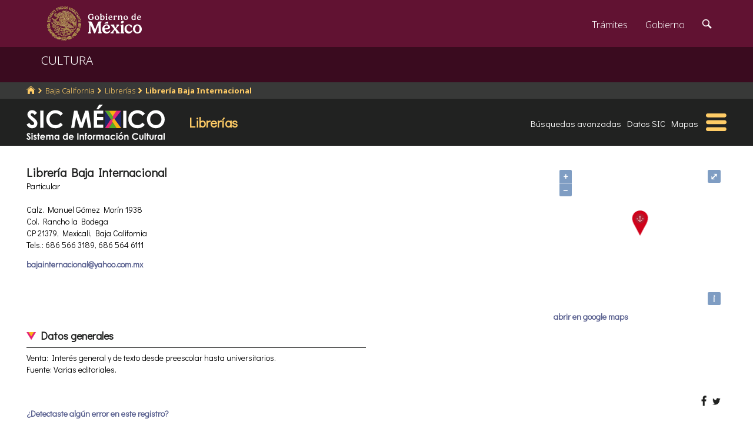

--- FILE ---
content_type: text/html; charset=utf-8
request_url: https://www.google.com/recaptcha/api2/anchor?ar=1&k=6LcMKhwUAAAAACZnqLi6YLyS6roOn9-v8RRXA_Bs&co=aHR0cHM6Ly9zaWMuZ29iLm14OjQ0Mw..&hl=en&v=PoyoqOPhxBO7pBk68S4YbpHZ&size=invisible&anchor-ms=20000&execute-ms=30000&cb=ppa87c2lbr25
body_size: 50465
content:
<!DOCTYPE HTML><html dir="ltr" lang="en"><head><meta http-equiv="Content-Type" content="text/html; charset=UTF-8">
<meta http-equiv="X-UA-Compatible" content="IE=edge">
<title>reCAPTCHA</title>
<style type="text/css">
/* cyrillic-ext */
@font-face {
  font-family: 'Roboto';
  font-style: normal;
  font-weight: 400;
  font-stretch: 100%;
  src: url(//fonts.gstatic.com/s/roboto/v48/KFO7CnqEu92Fr1ME7kSn66aGLdTylUAMa3GUBHMdazTgWw.woff2) format('woff2');
  unicode-range: U+0460-052F, U+1C80-1C8A, U+20B4, U+2DE0-2DFF, U+A640-A69F, U+FE2E-FE2F;
}
/* cyrillic */
@font-face {
  font-family: 'Roboto';
  font-style: normal;
  font-weight: 400;
  font-stretch: 100%;
  src: url(//fonts.gstatic.com/s/roboto/v48/KFO7CnqEu92Fr1ME7kSn66aGLdTylUAMa3iUBHMdazTgWw.woff2) format('woff2');
  unicode-range: U+0301, U+0400-045F, U+0490-0491, U+04B0-04B1, U+2116;
}
/* greek-ext */
@font-face {
  font-family: 'Roboto';
  font-style: normal;
  font-weight: 400;
  font-stretch: 100%;
  src: url(//fonts.gstatic.com/s/roboto/v48/KFO7CnqEu92Fr1ME7kSn66aGLdTylUAMa3CUBHMdazTgWw.woff2) format('woff2');
  unicode-range: U+1F00-1FFF;
}
/* greek */
@font-face {
  font-family: 'Roboto';
  font-style: normal;
  font-weight: 400;
  font-stretch: 100%;
  src: url(//fonts.gstatic.com/s/roboto/v48/KFO7CnqEu92Fr1ME7kSn66aGLdTylUAMa3-UBHMdazTgWw.woff2) format('woff2');
  unicode-range: U+0370-0377, U+037A-037F, U+0384-038A, U+038C, U+038E-03A1, U+03A3-03FF;
}
/* math */
@font-face {
  font-family: 'Roboto';
  font-style: normal;
  font-weight: 400;
  font-stretch: 100%;
  src: url(//fonts.gstatic.com/s/roboto/v48/KFO7CnqEu92Fr1ME7kSn66aGLdTylUAMawCUBHMdazTgWw.woff2) format('woff2');
  unicode-range: U+0302-0303, U+0305, U+0307-0308, U+0310, U+0312, U+0315, U+031A, U+0326-0327, U+032C, U+032F-0330, U+0332-0333, U+0338, U+033A, U+0346, U+034D, U+0391-03A1, U+03A3-03A9, U+03B1-03C9, U+03D1, U+03D5-03D6, U+03F0-03F1, U+03F4-03F5, U+2016-2017, U+2034-2038, U+203C, U+2040, U+2043, U+2047, U+2050, U+2057, U+205F, U+2070-2071, U+2074-208E, U+2090-209C, U+20D0-20DC, U+20E1, U+20E5-20EF, U+2100-2112, U+2114-2115, U+2117-2121, U+2123-214F, U+2190, U+2192, U+2194-21AE, U+21B0-21E5, U+21F1-21F2, U+21F4-2211, U+2213-2214, U+2216-22FF, U+2308-230B, U+2310, U+2319, U+231C-2321, U+2336-237A, U+237C, U+2395, U+239B-23B7, U+23D0, U+23DC-23E1, U+2474-2475, U+25AF, U+25B3, U+25B7, U+25BD, U+25C1, U+25CA, U+25CC, U+25FB, U+266D-266F, U+27C0-27FF, U+2900-2AFF, U+2B0E-2B11, U+2B30-2B4C, U+2BFE, U+3030, U+FF5B, U+FF5D, U+1D400-1D7FF, U+1EE00-1EEFF;
}
/* symbols */
@font-face {
  font-family: 'Roboto';
  font-style: normal;
  font-weight: 400;
  font-stretch: 100%;
  src: url(//fonts.gstatic.com/s/roboto/v48/KFO7CnqEu92Fr1ME7kSn66aGLdTylUAMaxKUBHMdazTgWw.woff2) format('woff2');
  unicode-range: U+0001-000C, U+000E-001F, U+007F-009F, U+20DD-20E0, U+20E2-20E4, U+2150-218F, U+2190, U+2192, U+2194-2199, U+21AF, U+21E6-21F0, U+21F3, U+2218-2219, U+2299, U+22C4-22C6, U+2300-243F, U+2440-244A, U+2460-24FF, U+25A0-27BF, U+2800-28FF, U+2921-2922, U+2981, U+29BF, U+29EB, U+2B00-2BFF, U+4DC0-4DFF, U+FFF9-FFFB, U+10140-1018E, U+10190-1019C, U+101A0, U+101D0-101FD, U+102E0-102FB, U+10E60-10E7E, U+1D2C0-1D2D3, U+1D2E0-1D37F, U+1F000-1F0FF, U+1F100-1F1AD, U+1F1E6-1F1FF, U+1F30D-1F30F, U+1F315, U+1F31C, U+1F31E, U+1F320-1F32C, U+1F336, U+1F378, U+1F37D, U+1F382, U+1F393-1F39F, U+1F3A7-1F3A8, U+1F3AC-1F3AF, U+1F3C2, U+1F3C4-1F3C6, U+1F3CA-1F3CE, U+1F3D4-1F3E0, U+1F3ED, U+1F3F1-1F3F3, U+1F3F5-1F3F7, U+1F408, U+1F415, U+1F41F, U+1F426, U+1F43F, U+1F441-1F442, U+1F444, U+1F446-1F449, U+1F44C-1F44E, U+1F453, U+1F46A, U+1F47D, U+1F4A3, U+1F4B0, U+1F4B3, U+1F4B9, U+1F4BB, U+1F4BF, U+1F4C8-1F4CB, U+1F4D6, U+1F4DA, U+1F4DF, U+1F4E3-1F4E6, U+1F4EA-1F4ED, U+1F4F7, U+1F4F9-1F4FB, U+1F4FD-1F4FE, U+1F503, U+1F507-1F50B, U+1F50D, U+1F512-1F513, U+1F53E-1F54A, U+1F54F-1F5FA, U+1F610, U+1F650-1F67F, U+1F687, U+1F68D, U+1F691, U+1F694, U+1F698, U+1F6AD, U+1F6B2, U+1F6B9-1F6BA, U+1F6BC, U+1F6C6-1F6CF, U+1F6D3-1F6D7, U+1F6E0-1F6EA, U+1F6F0-1F6F3, U+1F6F7-1F6FC, U+1F700-1F7FF, U+1F800-1F80B, U+1F810-1F847, U+1F850-1F859, U+1F860-1F887, U+1F890-1F8AD, U+1F8B0-1F8BB, U+1F8C0-1F8C1, U+1F900-1F90B, U+1F93B, U+1F946, U+1F984, U+1F996, U+1F9E9, U+1FA00-1FA6F, U+1FA70-1FA7C, U+1FA80-1FA89, U+1FA8F-1FAC6, U+1FACE-1FADC, U+1FADF-1FAE9, U+1FAF0-1FAF8, U+1FB00-1FBFF;
}
/* vietnamese */
@font-face {
  font-family: 'Roboto';
  font-style: normal;
  font-weight: 400;
  font-stretch: 100%;
  src: url(//fonts.gstatic.com/s/roboto/v48/KFO7CnqEu92Fr1ME7kSn66aGLdTylUAMa3OUBHMdazTgWw.woff2) format('woff2');
  unicode-range: U+0102-0103, U+0110-0111, U+0128-0129, U+0168-0169, U+01A0-01A1, U+01AF-01B0, U+0300-0301, U+0303-0304, U+0308-0309, U+0323, U+0329, U+1EA0-1EF9, U+20AB;
}
/* latin-ext */
@font-face {
  font-family: 'Roboto';
  font-style: normal;
  font-weight: 400;
  font-stretch: 100%;
  src: url(//fonts.gstatic.com/s/roboto/v48/KFO7CnqEu92Fr1ME7kSn66aGLdTylUAMa3KUBHMdazTgWw.woff2) format('woff2');
  unicode-range: U+0100-02BA, U+02BD-02C5, U+02C7-02CC, U+02CE-02D7, U+02DD-02FF, U+0304, U+0308, U+0329, U+1D00-1DBF, U+1E00-1E9F, U+1EF2-1EFF, U+2020, U+20A0-20AB, U+20AD-20C0, U+2113, U+2C60-2C7F, U+A720-A7FF;
}
/* latin */
@font-face {
  font-family: 'Roboto';
  font-style: normal;
  font-weight: 400;
  font-stretch: 100%;
  src: url(//fonts.gstatic.com/s/roboto/v48/KFO7CnqEu92Fr1ME7kSn66aGLdTylUAMa3yUBHMdazQ.woff2) format('woff2');
  unicode-range: U+0000-00FF, U+0131, U+0152-0153, U+02BB-02BC, U+02C6, U+02DA, U+02DC, U+0304, U+0308, U+0329, U+2000-206F, U+20AC, U+2122, U+2191, U+2193, U+2212, U+2215, U+FEFF, U+FFFD;
}
/* cyrillic-ext */
@font-face {
  font-family: 'Roboto';
  font-style: normal;
  font-weight: 500;
  font-stretch: 100%;
  src: url(//fonts.gstatic.com/s/roboto/v48/KFO7CnqEu92Fr1ME7kSn66aGLdTylUAMa3GUBHMdazTgWw.woff2) format('woff2');
  unicode-range: U+0460-052F, U+1C80-1C8A, U+20B4, U+2DE0-2DFF, U+A640-A69F, U+FE2E-FE2F;
}
/* cyrillic */
@font-face {
  font-family: 'Roboto';
  font-style: normal;
  font-weight: 500;
  font-stretch: 100%;
  src: url(//fonts.gstatic.com/s/roboto/v48/KFO7CnqEu92Fr1ME7kSn66aGLdTylUAMa3iUBHMdazTgWw.woff2) format('woff2');
  unicode-range: U+0301, U+0400-045F, U+0490-0491, U+04B0-04B1, U+2116;
}
/* greek-ext */
@font-face {
  font-family: 'Roboto';
  font-style: normal;
  font-weight: 500;
  font-stretch: 100%;
  src: url(//fonts.gstatic.com/s/roboto/v48/KFO7CnqEu92Fr1ME7kSn66aGLdTylUAMa3CUBHMdazTgWw.woff2) format('woff2');
  unicode-range: U+1F00-1FFF;
}
/* greek */
@font-face {
  font-family: 'Roboto';
  font-style: normal;
  font-weight: 500;
  font-stretch: 100%;
  src: url(//fonts.gstatic.com/s/roboto/v48/KFO7CnqEu92Fr1ME7kSn66aGLdTylUAMa3-UBHMdazTgWw.woff2) format('woff2');
  unicode-range: U+0370-0377, U+037A-037F, U+0384-038A, U+038C, U+038E-03A1, U+03A3-03FF;
}
/* math */
@font-face {
  font-family: 'Roboto';
  font-style: normal;
  font-weight: 500;
  font-stretch: 100%;
  src: url(//fonts.gstatic.com/s/roboto/v48/KFO7CnqEu92Fr1ME7kSn66aGLdTylUAMawCUBHMdazTgWw.woff2) format('woff2');
  unicode-range: U+0302-0303, U+0305, U+0307-0308, U+0310, U+0312, U+0315, U+031A, U+0326-0327, U+032C, U+032F-0330, U+0332-0333, U+0338, U+033A, U+0346, U+034D, U+0391-03A1, U+03A3-03A9, U+03B1-03C9, U+03D1, U+03D5-03D6, U+03F0-03F1, U+03F4-03F5, U+2016-2017, U+2034-2038, U+203C, U+2040, U+2043, U+2047, U+2050, U+2057, U+205F, U+2070-2071, U+2074-208E, U+2090-209C, U+20D0-20DC, U+20E1, U+20E5-20EF, U+2100-2112, U+2114-2115, U+2117-2121, U+2123-214F, U+2190, U+2192, U+2194-21AE, U+21B0-21E5, U+21F1-21F2, U+21F4-2211, U+2213-2214, U+2216-22FF, U+2308-230B, U+2310, U+2319, U+231C-2321, U+2336-237A, U+237C, U+2395, U+239B-23B7, U+23D0, U+23DC-23E1, U+2474-2475, U+25AF, U+25B3, U+25B7, U+25BD, U+25C1, U+25CA, U+25CC, U+25FB, U+266D-266F, U+27C0-27FF, U+2900-2AFF, U+2B0E-2B11, U+2B30-2B4C, U+2BFE, U+3030, U+FF5B, U+FF5D, U+1D400-1D7FF, U+1EE00-1EEFF;
}
/* symbols */
@font-face {
  font-family: 'Roboto';
  font-style: normal;
  font-weight: 500;
  font-stretch: 100%;
  src: url(//fonts.gstatic.com/s/roboto/v48/KFO7CnqEu92Fr1ME7kSn66aGLdTylUAMaxKUBHMdazTgWw.woff2) format('woff2');
  unicode-range: U+0001-000C, U+000E-001F, U+007F-009F, U+20DD-20E0, U+20E2-20E4, U+2150-218F, U+2190, U+2192, U+2194-2199, U+21AF, U+21E6-21F0, U+21F3, U+2218-2219, U+2299, U+22C4-22C6, U+2300-243F, U+2440-244A, U+2460-24FF, U+25A0-27BF, U+2800-28FF, U+2921-2922, U+2981, U+29BF, U+29EB, U+2B00-2BFF, U+4DC0-4DFF, U+FFF9-FFFB, U+10140-1018E, U+10190-1019C, U+101A0, U+101D0-101FD, U+102E0-102FB, U+10E60-10E7E, U+1D2C0-1D2D3, U+1D2E0-1D37F, U+1F000-1F0FF, U+1F100-1F1AD, U+1F1E6-1F1FF, U+1F30D-1F30F, U+1F315, U+1F31C, U+1F31E, U+1F320-1F32C, U+1F336, U+1F378, U+1F37D, U+1F382, U+1F393-1F39F, U+1F3A7-1F3A8, U+1F3AC-1F3AF, U+1F3C2, U+1F3C4-1F3C6, U+1F3CA-1F3CE, U+1F3D4-1F3E0, U+1F3ED, U+1F3F1-1F3F3, U+1F3F5-1F3F7, U+1F408, U+1F415, U+1F41F, U+1F426, U+1F43F, U+1F441-1F442, U+1F444, U+1F446-1F449, U+1F44C-1F44E, U+1F453, U+1F46A, U+1F47D, U+1F4A3, U+1F4B0, U+1F4B3, U+1F4B9, U+1F4BB, U+1F4BF, U+1F4C8-1F4CB, U+1F4D6, U+1F4DA, U+1F4DF, U+1F4E3-1F4E6, U+1F4EA-1F4ED, U+1F4F7, U+1F4F9-1F4FB, U+1F4FD-1F4FE, U+1F503, U+1F507-1F50B, U+1F50D, U+1F512-1F513, U+1F53E-1F54A, U+1F54F-1F5FA, U+1F610, U+1F650-1F67F, U+1F687, U+1F68D, U+1F691, U+1F694, U+1F698, U+1F6AD, U+1F6B2, U+1F6B9-1F6BA, U+1F6BC, U+1F6C6-1F6CF, U+1F6D3-1F6D7, U+1F6E0-1F6EA, U+1F6F0-1F6F3, U+1F6F7-1F6FC, U+1F700-1F7FF, U+1F800-1F80B, U+1F810-1F847, U+1F850-1F859, U+1F860-1F887, U+1F890-1F8AD, U+1F8B0-1F8BB, U+1F8C0-1F8C1, U+1F900-1F90B, U+1F93B, U+1F946, U+1F984, U+1F996, U+1F9E9, U+1FA00-1FA6F, U+1FA70-1FA7C, U+1FA80-1FA89, U+1FA8F-1FAC6, U+1FACE-1FADC, U+1FADF-1FAE9, U+1FAF0-1FAF8, U+1FB00-1FBFF;
}
/* vietnamese */
@font-face {
  font-family: 'Roboto';
  font-style: normal;
  font-weight: 500;
  font-stretch: 100%;
  src: url(//fonts.gstatic.com/s/roboto/v48/KFO7CnqEu92Fr1ME7kSn66aGLdTylUAMa3OUBHMdazTgWw.woff2) format('woff2');
  unicode-range: U+0102-0103, U+0110-0111, U+0128-0129, U+0168-0169, U+01A0-01A1, U+01AF-01B0, U+0300-0301, U+0303-0304, U+0308-0309, U+0323, U+0329, U+1EA0-1EF9, U+20AB;
}
/* latin-ext */
@font-face {
  font-family: 'Roboto';
  font-style: normal;
  font-weight: 500;
  font-stretch: 100%;
  src: url(//fonts.gstatic.com/s/roboto/v48/KFO7CnqEu92Fr1ME7kSn66aGLdTylUAMa3KUBHMdazTgWw.woff2) format('woff2');
  unicode-range: U+0100-02BA, U+02BD-02C5, U+02C7-02CC, U+02CE-02D7, U+02DD-02FF, U+0304, U+0308, U+0329, U+1D00-1DBF, U+1E00-1E9F, U+1EF2-1EFF, U+2020, U+20A0-20AB, U+20AD-20C0, U+2113, U+2C60-2C7F, U+A720-A7FF;
}
/* latin */
@font-face {
  font-family: 'Roboto';
  font-style: normal;
  font-weight: 500;
  font-stretch: 100%;
  src: url(//fonts.gstatic.com/s/roboto/v48/KFO7CnqEu92Fr1ME7kSn66aGLdTylUAMa3yUBHMdazQ.woff2) format('woff2');
  unicode-range: U+0000-00FF, U+0131, U+0152-0153, U+02BB-02BC, U+02C6, U+02DA, U+02DC, U+0304, U+0308, U+0329, U+2000-206F, U+20AC, U+2122, U+2191, U+2193, U+2212, U+2215, U+FEFF, U+FFFD;
}
/* cyrillic-ext */
@font-face {
  font-family: 'Roboto';
  font-style: normal;
  font-weight: 900;
  font-stretch: 100%;
  src: url(//fonts.gstatic.com/s/roboto/v48/KFO7CnqEu92Fr1ME7kSn66aGLdTylUAMa3GUBHMdazTgWw.woff2) format('woff2');
  unicode-range: U+0460-052F, U+1C80-1C8A, U+20B4, U+2DE0-2DFF, U+A640-A69F, U+FE2E-FE2F;
}
/* cyrillic */
@font-face {
  font-family: 'Roboto';
  font-style: normal;
  font-weight: 900;
  font-stretch: 100%;
  src: url(//fonts.gstatic.com/s/roboto/v48/KFO7CnqEu92Fr1ME7kSn66aGLdTylUAMa3iUBHMdazTgWw.woff2) format('woff2');
  unicode-range: U+0301, U+0400-045F, U+0490-0491, U+04B0-04B1, U+2116;
}
/* greek-ext */
@font-face {
  font-family: 'Roboto';
  font-style: normal;
  font-weight: 900;
  font-stretch: 100%;
  src: url(//fonts.gstatic.com/s/roboto/v48/KFO7CnqEu92Fr1ME7kSn66aGLdTylUAMa3CUBHMdazTgWw.woff2) format('woff2');
  unicode-range: U+1F00-1FFF;
}
/* greek */
@font-face {
  font-family: 'Roboto';
  font-style: normal;
  font-weight: 900;
  font-stretch: 100%;
  src: url(//fonts.gstatic.com/s/roboto/v48/KFO7CnqEu92Fr1ME7kSn66aGLdTylUAMa3-UBHMdazTgWw.woff2) format('woff2');
  unicode-range: U+0370-0377, U+037A-037F, U+0384-038A, U+038C, U+038E-03A1, U+03A3-03FF;
}
/* math */
@font-face {
  font-family: 'Roboto';
  font-style: normal;
  font-weight: 900;
  font-stretch: 100%;
  src: url(//fonts.gstatic.com/s/roboto/v48/KFO7CnqEu92Fr1ME7kSn66aGLdTylUAMawCUBHMdazTgWw.woff2) format('woff2');
  unicode-range: U+0302-0303, U+0305, U+0307-0308, U+0310, U+0312, U+0315, U+031A, U+0326-0327, U+032C, U+032F-0330, U+0332-0333, U+0338, U+033A, U+0346, U+034D, U+0391-03A1, U+03A3-03A9, U+03B1-03C9, U+03D1, U+03D5-03D6, U+03F0-03F1, U+03F4-03F5, U+2016-2017, U+2034-2038, U+203C, U+2040, U+2043, U+2047, U+2050, U+2057, U+205F, U+2070-2071, U+2074-208E, U+2090-209C, U+20D0-20DC, U+20E1, U+20E5-20EF, U+2100-2112, U+2114-2115, U+2117-2121, U+2123-214F, U+2190, U+2192, U+2194-21AE, U+21B0-21E5, U+21F1-21F2, U+21F4-2211, U+2213-2214, U+2216-22FF, U+2308-230B, U+2310, U+2319, U+231C-2321, U+2336-237A, U+237C, U+2395, U+239B-23B7, U+23D0, U+23DC-23E1, U+2474-2475, U+25AF, U+25B3, U+25B7, U+25BD, U+25C1, U+25CA, U+25CC, U+25FB, U+266D-266F, U+27C0-27FF, U+2900-2AFF, U+2B0E-2B11, U+2B30-2B4C, U+2BFE, U+3030, U+FF5B, U+FF5D, U+1D400-1D7FF, U+1EE00-1EEFF;
}
/* symbols */
@font-face {
  font-family: 'Roboto';
  font-style: normal;
  font-weight: 900;
  font-stretch: 100%;
  src: url(//fonts.gstatic.com/s/roboto/v48/KFO7CnqEu92Fr1ME7kSn66aGLdTylUAMaxKUBHMdazTgWw.woff2) format('woff2');
  unicode-range: U+0001-000C, U+000E-001F, U+007F-009F, U+20DD-20E0, U+20E2-20E4, U+2150-218F, U+2190, U+2192, U+2194-2199, U+21AF, U+21E6-21F0, U+21F3, U+2218-2219, U+2299, U+22C4-22C6, U+2300-243F, U+2440-244A, U+2460-24FF, U+25A0-27BF, U+2800-28FF, U+2921-2922, U+2981, U+29BF, U+29EB, U+2B00-2BFF, U+4DC0-4DFF, U+FFF9-FFFB, U+10140-1018E, U+10190-1019C, U+101A0, U+101D0-101FD, U+102E0-102FB, U+10E60-10E7E, U+1D2C0-1D2D3, U+1D2E0-1D37F, U+1F000-1F0FF, U+1F100-1F1AD, U+1F1E6-1F1FF, U+1F30D-1F30F, U+1F315, U+1F31C, U+1F31E, U+1F320-1F32C, U+1F336, U+1F378, U+1F37D, U+1F382, U+1F393-1F39F, U+1F3A7-1F3A8, U+1F3AC-1F3AF, U+1F3C2, U+1F3C4-1F3C6, U+1F3CA-1F3CE, U+1F3D4-1F3E0, U+1F3ED, U+1F3F1-1F3F3, U+1F3F5-1F3F7, U+1F408, U+1F415, U+1F41F, U+1F426, U+1F43F, U+1F441-1F442, U+1F444, U+1F446-1F449, U+1F44C-1F44E, U+1F453, U+1F46A, U+1F47D, U+1F4A3, U+1F4B0, U+1F4B3, U+1F4B9, U+1F4BB, U+1F4BF, U+1F4C8-1F4CB, U+1F4D6, U+1F4DA, U+1F4DF, U+1F4E3-1F4E6, U+1F4EA-1F4ED, U+1F4F7, U+1F4F9-1F4FB, U+1F4FD-1F4FE, U+1F503, U+1F507-1F50B, U+1F50D, U+1F512-1F513, U+1F53E-1F54A, U+1F54F-1F5FA, U+1F610, U+1F650-1F67F, U+1F687, U+1F68D, U+1F691, U+1F694, U+1F698, U+1F6AD, U+1F6B2, U+1F6B9-1F6BA, U+1F6BC, U+1F6C6-1F6CF, U+1F6D3-1F6D7, U+1F6E0-1F6EA, U+1F6F0-1F6F3, U+1F6F7-1F6FC, U+1F700-1F7FF, U+1F800-1F80B, U+1F810-1F847, U+1F850-1F859, U+1F860-1F887, U+1F890-1F8AD, U+1F8B0-1F8BB, U+1F8C0-1F8C1, U+1F900-1F90B, U+1F93B, U+1F946, U+1F984, U+1F996, U+1F9E9, U+1FA00-1FA6F, U+1FA70-1FA7C, U+1FA80-1FA89, U+1FA8F-1FAC6, U+1FACE-1FADC, U+1FADF-1FAE9, U+1FAF0-1FAF8, U+1FB00-1FBFF;
}
/* vietnamese */
@font-face {
  font-family: 'Roboto';
  font-style: normal;
  font-weight: 900;
  font-stretch: 100%;
  src: url(//fonts.gstatic.com/s/roboto/v48/KFO7CnqEu92Fr1ME7kSn66aGLdTylUAMa3OUBHMdazTgWw.woff2) format('woff2');
  unicode-range: U+0102-0103, U+0110-0111, U+0128-0129, U+0168-0169, U+01A0-01A1, U+01AF-01B0, U+0300-0301, U+0303-0304, U+0308-0309, U+0323, U+0329, U+1EA0-1EF9, U+20AB;
}
/* latin-ext */
@font-face {
  font-family: 'Roboto';
  font-style: normal;
  font-weight: 900;
  font-stretch: 100%;
  src: url(//fonts.gstatic.com/s/roboto/v48/KFO7CnqEu92Fr1ME7kSn66aGLdTylUAMa3KUBHMdazTgWw.woff2) format('woff2');
  unicode-range: U+0100-02BA, U+02BD-02C5, U+02C7-02CC, U+02CE-02D7, U+02DD-02FF, U+0304, U+0308, U+0329, U+1D00-1DBF, U+1E00-1E9F, U+1EF2-1EFF, U+2020, U+20A0-20AB, U+20AD-20C0, U+2113, U+2C60-2C7F, U+A720-A7FF;
}
/* latin */
@font-face {
  font-family: 'Roboto';
  font-style: normal;
  font-weight: 900;
  font-stretch: 100%;
  src: url(//fonts.gstatic.com/s/roboto/v48/KFO7CnqEu92Fr1ME7kSn66aGLdTylUAMa3yUBHMdazQ.woff2) format('woff2');
  unicode-range: U+0000-00FF, U+0131, U+0152-0153, U+02BB-02BC, U+02C6, U+02DA, U+02DC, U+0304, U+0308, U+0329, U+2000-206F, U+20AC, U+2122, U+2191, U+2193, U+2212, U+2215, U+FEFF, U+FFFD;
}

</style>
<link rel="stylesheet" type="text/css" href="https://www.gstatic.com/recaptcha/releases/PoyoqOPhxBO7pBk68S4YbpHZ/styles__ltr.css">
<script nonce="n2KcVKxw0czgXoIh9FRZxw" type="text/javascript">window['__recaptcha_api'] = 'https://www.google.com/recaptcha/api2/';</script>
<script type="text/javascript" src="https://www.gstatic.com/recaptcha/releases/PoyoqOPhxBO7pBk68S4YbpHZ/recaptcha__en.js" nonce="n2KcVKxw0czgXoIh9FRZxw">
      
    </script></head>
<body><div id="rc-anchor-alert" class="rc-anchor-alert"></div>
<input type="hidden" id="recaptcha-token" value="[base64]">
<script type="text/javascript" nonce="n2KcVKxw0czgXoIh9FRZxw">
      recaptcha.anchor.Main.init("[\x22ainput\x22,[\x22bgdata\x22,\x22\x22,\[base64]/[base64]/[base64]/bmV3IHJbeF0oY1swXSk6RT09Mj9uZXcgclt4XShjWzBdLGNbMV0pOkU9PTM/bmV3IHJbeF0oY1swXSxjWzFdLGNbMl0pOkU9PTQ/[base64]/[base64]/[base64]/[base64]/[base64]/[base64]/[base64]/[base64]\x22,\[base64]\\u003d\\u003d\x22,\x22wphhHQFjWUNGVUtxMG3Ch0/Cg8KgIi3DgCvDuwTCowrDgg/[base64]/DsMOeOiUfWTINw6FxJsOcPsKOVS1cQDFpw7bDhcOewoR9wq7DuAI3woUWwpvChDPChilywpHDiTbCqsK8VBJfYxTCgcKJbMO3wpMraMKqwo3ChSnCmcKQK8OdEB/DthcKwrHCgD/[base64]/Dn0gfP8O3w6lqRMKDNRbCkHjDmgdBw5NmMR3DucKVwqw6woHDoV3DmlRhKQ12HsOzVREEw7ZrCMOIw5dswqRXSBsSw6gQw4rDu8OGLcOVw6fCuDXDhmMiWlHDl8KENDtgw5XCrTfCt8K1woQBbBvDmMO8F3PCr8O1P3Q/[base64]/Dh8OUwrjCh8KqwqHDgcOVV8KPwoITUMKpw4EZwqfChwYVwpRmw43DmzLDohQFB8OEBsOaTylnwqcaaMK6AsO5eT1fFn7DgSnDlkTClwHDo8OsYMO8wo3DqgVswpMtSsKyEQfCqcOkw4RQR29xw7IUw5ZcYMOJwrEIImfDhyQ2wqFVwrQ0bGEpw6nDqMOmR3/CkSfCusKCc8K/[base64]/DvzfDtVhJw6V7KRjDv8KHF0BNLETDlcOiwoglFsKGw5vDmcOGw7TDkiszblXDg8KJwpTDp3IZwpPDvsOrwpIDwrTDscKRwqnDvMOpWwY/worCrmnDjgEXwo3Cv8K1wrApIsK1w4F5IsKAwp4TEsKdwprCg8KyWsORN8KJw4vCo2rDr8Ktw4R1asOSFsK3RMOyw5zCi8OoOsOyRgnDuGQKw4R9wqHDjsO3HcOFG8O/[base64]/DrFRjdBRxw7R2NX4TSwXDncKcwo1nY2dAVVkBwojCtnbDhUnDtBLCmg3Dg8K5ZDQjw7bDiChyw4TCuMOCJx7Dg8OkVsK/wqB4bMKKw4ZzFCXDqF3Ds3LDplVxwotTw4E1UcO+w685woB/Bz9gw4fCgxvDokEfw4xpXjfCs8KsQAcvwogETsO6QsOEwoPDn8KuVWhKwqAywrILGMOBw6ETKMKTw5R5UsKjwqtFecO0wooNFcKMIsO9PMKLPsO/UMOmEAHCtMKWw6FjwoLDlhbColjCtcO8wqQGfXoPI3XCjMOiwrjDujrCvsK3YMKWNzsib8KgwqVyNcOVwrBbYMObwpVlVcO3CcOYw6MjGMK9McOBwqzCgV1Sw5gqQE/DgWHCrcK1wq/DvGAtEhbDlMOEwrgPw6DCuMO3w5rDiVfCsxMzNGEMB8OHwrhbPcOEwo3Dl8K/[base64]/DulnCosK0wpvCtTdIw4PCmsOSLxd4wrA4wrhcKQnCoXkKYcKGwpp6wqnCoEljwoYGW8OxFcKDwoDCo8KnwpLCqHMuwoxQwrbCjcO6wq/[base64]/Dui5qw599wqDCk1Mdw5RvUxkuLsK6wotswoMjw684UFIKw5FtwoNGFDsrLcO7w4LDokx4w6hBURkybS/Do8K1w55HZMOdGcODLsObPMOiwqHClDwMw5fChMOLO8Kdw6lVN8OaUAZ8PlVEwopKwrpWFMOJNnDDmSknAcO7wrnDusKdw4IGXALDgcO3EG5JdcK1worChsKHw5jDnMOgwrrDpsOBw5fCsHxONsKbwrk2eSIswqbDoA7DvsOUw5/CuMK4QMOOwqrDr8KYwoXCg11Gwrk6LMKMwoNXw7FYwofDmsKiJE/CuQnChgBQw4c5CcOfw4jDkcKYYMK4w4vCnMKjwq18TwPCk8KPwoXCtMKOPFvDmwBDwozDmXB/worCsyzCoUFUbgZ/[base64]/wo/CscOhwqUzdcOXw4YudcKXwrYIa8KgHnLCvMO2LybCt8KoBFk0SsONw6J0KVpPByHCl8OQYxMTAjzDglQyw7XDthBFw7LDmD7DgQcDw53CosOdJQLChcOxNcKmw7JJOsOTw710wpUcw4LDmMKEwpN3aFfDvsOcMV0jwqXCiA9kA8OFMT/DoURgZFzDp8Oecl7Dt8Kcw5tVw7PDvcKJNsOAJTvDhsOGfy57CQAUT8OgYU4nw5EjA8KSwq/CoW5OF3XCmz/CqDQydcKlwrYNSksWdiLCt8K1wrYyesKtPcOYWB8Ow65uwqrClRLCm8KDw7vDs8Kvw5/CgRQSwrPCq2sawoPDs8KHTMKPw47CkcK3UmbDkcKLa8KnCsKewo9mGcOPNWXDs8KbGAzDisO9wqzDkMO9NsK/wovCk3nCm8OZeMK8wrULKTPDm8KKGMK7wqldwqM4w7ZzOMOvUmNcwpF2wq8oSMKnw5zDrWgKccOoZHVfwoXDt8OswqEzw54bw4k1wojDi8KvEcOwCcO2wpNYwr3CgFbDgMOfHERtTMKlP8OnSWl4fk/[base64]/[base64]/Dq8KVO8Ogf8OnXxvDnEZBZwzDk0XCrjnDmg1Qwp4yIsORw7VEAcOpR8KIWcO2wqp6ezXDk8KlwpNlMsO4w59nw4jCoUtDw53DvmpfOzkEKhLCi8Okw7BlwrbCtcOIw550w6/DlGYVw74fSsKoQcOxbMKCwpHCmcKVCgLCrmoZwoEowokXwpw+w7pTLcKdw7bCiSUPJsODAH7DmcOVNVnDu09OQWLDiDDDhX7DuMKxwrhCwpcLKCvDjWY0wqjCnsOFw4RFTcOtZQvDuD/DscOew4EFLMKVw4RzYMOCwoPCkMKDw6HDtsKcwoNyw7Z1e8Orwr5Sw6HCsBIbLMKTw5jDjjtnwrnCm8OrJQhEw5BMwr/[base64]/CsDJPW8KIwrwMw47Cn8OTOy7DuyAkOsKAN8K7Fg0zw74tPcOdOMOJT8OhwqBxwoNiRcOVwpcEJQZHwqxfUsOuwqxLw6Y8wr/DrxtKJcO3w54ww6IrwrzCmsOVwrXDhcKoV8KyZgYsw4w+QcOkwoPDsAzChsK2w4PCl8K5N1zDjhLDusO1ZsOjBwg8NVlKw6DDlsOwwqAMwrFMwq9Rw7FvJ21cG28Jw6nCpmpgF8Oqwr/ChMK/ez7Di8KVVk0iwpNJMcKJw4TDjMO/wr5hAmZNwolzZ8KsHjvDnsKZwoorw5fDmsOeIsKlVsOLbsOIRMKXw7bDp8Krwp7DhzzCu8O/TMOIwrAjKmzCuS7CpcOjwq7CjcKkw5nCh0zDgcOqwocDQsK/R8Kzb3pVw51Mw509THArTMO7cybCvRnCtMO3VC7CjDPDiUYkE8OWwoHCo8Odw4Jjw6QWw4heU8OvWsKYRsO9w5MMWsOHw4cgMALCu8K6a8KMwrLDg8OCMsK8CgjChGVhw7xAVyXChA4xCsOTwqHDh03DlTVgDcKtXmrCsCTChMOMScO7wq/Dvn0rH8KtGsKtwr4Cwr/DsW3DgTEqw7TDp8KiY8O/EMOJw65qw5xoLcOCXQYOw5RoMD3DrsKMw5NuR8O9wp7DlWpSDMOIw67DuMKaw77CmVQABsOMOsKGwqEUB2ItwoUDwrTDgsKHwrI4aX7Cs1jCk8Obw70uwqsBwpTClhoLHcO/[base64]/[base64]/Dn8OuN0A6NnHCmjXDv8OVwrzDqcKZMGzCp1nDj8O5R8OOw6PCnABgw6Q/[base64]/cMOEK8KAwqfChsO/KBnChmYxw4HDlsOtw6vClMOSWCPDj3LDqcO3wo0ZQSXChMOJw7fCgsKfMsKnw7MaOXnCjFZJKTXDicORPxvDvHbDsB5Awrd2BxzCnHw4w6rDhCIEwpHCtcOiw7TChA7DnsKlw4VuwovDl8K/w6IYw4kIwrrDihjCl8OrFGczVsKmPA1KGsOxwpPCvMOCw4zCnMK4w5nDmcKDe2bCpMOewoXDisOjJ2Ajw4IlMQlGZcKfM8OAZMO1wrNSw5lAGw0rwp/DqFFbwqY2w6nCvDoGwpTCusONwoHCpCxtLjlwXDvCisOkIC8xwqBmc8Onw4gaVsOkCcK0w6TDo2XDl8Kfw7jCpyBIwp3Duy3Dj8KhesKEw7DCpjRPw41NDMOmw7gTGnLCp1diYsOGwozDvcOZw5zCsSJNwqU/FQbDpAvDqGnDlsORaTQzw6LCj8Ofw5nDo8KVwrnCpMOHICLCqsK0w7XDlCcawpnCjH7DiMKyeMKawr3CisKxdyvCrETCp8K4BcKpwqPCvldZw7zCoMOYw5J0BMKRGEHCrsKaZFx3wp/DjhlFd8KUwpFHQsK/[base64]/CqTlyDFTDoQDDtkghw5VLHcKAw5vCp8KkHy0qw5PCsGLCqCJlwpx6w4PDqWA6WUQUw6fCrcOrMcOZXGTChVTDqMO7woXDvnsYQsKUTi/DhCrCt8Kuwr5oXBnCi8K1VRYHBwfDucOBwp1pw4/DrcO4w6vCrsOUwqjCpS/CuUQyBn9mw7HCvMO0OjLDgcOPwoxiwobDocOawo7ClcKxw73Cs8OywqPCp8KkPsOpQMKDwrnCqmBJw5DCnSQ+fsOjNQM4G8Opw4FSw4oQw4rDvMOpIEpkwqoVZsOLwoJBw5jCv0vCgHLCsX8bwobCiHFKw4ZIFX/Cj07Dp8OTD8OCZxo0e8KcfcKvbm/DsCnDusOVWhbCrsO1wqbDu345BcOReMKzw4MufMO2wqvCpBVsw5PCmcOAGwzDvQ3CmsKow4jDkiDDrUs5csKxNz/DvUfCtMOQw7khYsKBdkU5XsKWwrfCmDTDosKgLcOyw5LDmcKqwq0cWhTCjkzDuCgCw4xtwrDDksKCw5rCusK+wojDni1YecKeU2IRaEPDh3oXwprDo3DCvUzChMOcwqFtw5tYA8KWYcKYb8Kiw7d/XR7Di8O1w4RVQsKiYB/CrsK+woXDv8OzZybCnjwnNcK6wrrCkRnDpS/CtBXCtsKrDcOMw615KMOyfi8KEMOEwqjDrMKOwp01TEXDusKxw6jCpXHCkj/DtAFnIcOubMKFwqzDp8Olw4PDrQfDsMKMdsKZDljDs8KVwotQY1LDtTbDk8K5RyNNw4ZKw4dXw4JOw63DpcO/fsOnwrLDs8OzTyI0wqA7w7QqbMOLNHJkwpcIwovCuMOPZSdYM8Otwo7CqcOEwp3CthAiNcOLCsKcAhI+VG3Cv1cWw7vDtcOawpHCucK2w7DDsMKPwr0PwrDDrTkiwrkkFBlKXsKYw4rDhX/CuzXCtCNDw4LClsKAE3XCiBxJTVLCjmPCsUAewqtuw47Dq8Kqw4PDr0jDu8KBw6nCl8Ozw5lOL8ONA8O7TiZxLHolTcKnw61QwqNnwogiw6c0w4lJwq40w5XDssODAQliwoNiRSTDgcKBXcKuwqjCt8KgHcOvCSvDoCTClMKmYSfChMKmwp/ClMOjfcO9WcO1eMK6aR7CtcK+Yg0pwo8CKsOGw4gFwpvCtcKlLBdXwoAdQcKDSsKFFiTDoUDDvsKjD8KGUsOXfsKcTXNiwrc0wokLwrlVcMOtw5rCtQfDtsORw4HDlcKew73CkMKOw4XCrsOkw5fDrEJ2TFtmdsKGwrIRYlDCpQLDo2jCu8K/DMK6w4EuecKzJsKSSMKcQGx3J8O0AVROHTHCtwbDuBdFI8Ovw6rDncOsw4YsFTbDoEQgwobDtjjCtX1Vwo/[base64]/w4BBwoNpVcOKa8KpXsKCMTTDh1DCssOpI21vw7NxwoB1wpnDon0SSHIbEMOdw5RFRA/[base64]/[base64]/Cn8KeGHQcwq/DgyTDgVbDtzgtAMKaTcO3J0bDmcKZwq/[base64]/Q8OHw4gvw5hQwqdVw6kYw4Qzw5rDosKpN8OYwqDDmcO+Z8KTT8KpE8KjBcO0w4bCtS8Mw5orw4U4wq3Dp1LDmmnChyHDvW/[base64]/CrsOMcmzCmMOSSj7Dh1nDuMKQBgrDk8O0w5HDoABrwpNxw7x9KcKoDWYLTjEWw5FHwqTDkCsGQcKLMMKtbsONw4nCkcO7ISbCqcOadsKWGcKaw7szw759wpTClMOjw7VNwqLDtMKVwqkDwpTDslXCmjoCwoUYwqR1w4/DsAF0S8OMw7fDnsKsaFgKXMKvwq5/w7jCpSUiwrfCh8OuwpDCosKZwrjCuMKrT8Ktwo1vwrgZw757wqzDvicxw5PCowPCrnfDmBBKTcOAw45Fw7gKUsOawoDDuMKzaR/Cmj0GTQrCkcOhEMK6w4XCizLCryIfJMK8wqg+w7wEayEDwonCm8KIecKOD8KCw51vw6rDr0fDsMO7BBfDuR7CmcODw7hrYinDnklawp0Mw6oBEGnDhMOTw5g9B03CmMKbbinDsUwLwqfCrTzCrxHDoxUhwoLDshXDpzl6KGVnwoPCkgnCoMK/TxJQMcODInLCh8OpwrPDsQvCjcKwAzNuw65FwrtoDjDDoH/Dg8OSw7Ekw7fDlgrDnh1xwrbDnAJFTmcwwoIDwr/DhsOQw4Mew7F5Z8O0VHELIxdGVXnCrcOxwqARwoobw7vDmMOsasKwWsK4O0jCjUXDk8OjUCM+ImxKwqZxFX3CiMKHe8KywqHDhVTCkMOBwrfDkMKLwp7DnznCgsK7dVLDhMKww7XDhcKWw4/DisOYEDLChkrDqsOLw6bCkMOQY8Kvw7jDsFg2ex0UdsKxcwlSIsOsScO/C21NwrDClcOsVMKjV2kEwrzDuxAVwqE0FcKSw57CpGsMw5olAMKpw5fCjMOqw6nCocK0JMK9SjhqDSLDsMO1wqA+wo9pCnMxw6LDjFDDucK1wpXCiMOIwqHCi8OmwrELVcKjXAXDpxXDmsKEwp5CGcO8fnLCh3TDocO/wpnCicKbfyjDlMKtKxDDvWkFf8KTw7HDv8KOwokWPW0Ick3CtsOfw6AkBcKgRW3Dp8O4ZU7CvsKqw4xqUMOaOMKwRcOdK8KzwrEcw5LCtgctwp1tw43DjBhowqrCn3Q9wpvCsUpMG8KMw6tAw5XCjWbCkEFMwrHCgcO+wq3Cg8KCw6QHHVlBAWbCrBp/b8KXW2/DmMKfaQpmRcOAw7oZJRgxM8Ocw5zDsVzDmsOPTMO7VMOFPsKaw7JGfisSaiopXlhrwrvDj1svSAF6w6Eqw7gww4PDiRcBSX5kMHnCocKtw6l0dAg1HMONwprDoBDDvcOYEDHDvCVwTgp3wr/DvTk6wpNkO2vCpsKkwrjClhXCqD/DoRdbw7LDtMKRw7ovw5BlPmjCs8KHwq7DicO6ccKbC8OxwpkSw48IbVnDh8KPwozDlR46ZSvCgMOiasO3w7FRwq3DuldfDMKJDMK3PhDCmXZfOlnDiGvCusOzwrcVR8KJesKGwptUKMKMPcOQw5fCsmHCvMOow6ssP8ObYB8LCcOmw4zCgsOnw4/CvV1Rw6dkw43CnmcfaGh+w5HCrznDmUowaTkEFy5Dw6fDjzpeFSp2VsKhw4AAwrnCiMOYacO6wr0CFMKiFcOKXFx1w4nDix3DqcOlwrbCknTDiH3DgRwyOxQDZV8ycsK8wpY5wohUCx0Vw7bCjR1Yw7/CoUBtwqgvM0zCrW4xw4HClcKKw6FMHFvCqTjDtsKhPcO0w7LDin9iNcKkwrbCscKYA1R/w47CocOrSMOtwqLDkT7DqHEMVcKOwpfDucODWcOJwrR7w5o+CVjDrMKELx5EAiHCkHzDvsKKw4vCm8OJw6fCqMOiSMKKwqvDpjbDqCLDo0wzwoTDrsKTQsKUKcKyHkIlwpczwrYCWCDDmwpMwp3DlzHCkQQrwoDDmxLCugR4w5/[base64]/DkgfDgGfCssO4wrxuCFPCvEMyw6thw7lYwoZyEMOlUiFqwqTDn8OTw6fCln/CvCTCpTrCuD/CljJHdcOwU0dgL8KtwrDDrxJmw4/CqDLCtsKRLMKNckLDtcKzwr/[base64]/DusK6w6x3wo5ewp1bXRLDksK8DwMGAGzCr8KVAsK7wozDnsO5LcOlw4QgZcKFwphPw6TDssKLV2ZHwoYsw59bw6UVw7jDiMKjUcKhwq4tUCbCgUBBw6MudSEkwrIIw7rDtcK6wqfDjMKaw5Ewwp1fCmLDpsKTwpDDk2LCm8OYVcKCw7jDh8KZfMK/L8OHZALDhMK3SlTDmMKZHMOAN2rCqcO8WsONw5hMfcKiw5/Cqn9XwpMmfBsXwpvDsknCi8OBwr/DoMKlDUVTw7zDisOIw4jCgCbDpw1Swp1LZ8OZWsOMwrXCmcK8woDCqG3Dp8O5V8KmesKtwp7ChnVMXkhta8Kxc8KEXcKKwqfCmcOjw4ghw7liw4PCqQoLwpXCkxjDkFnCth3CsGh/wqDDhsKAEsOHwo80UER4wovCoMKnNkvCjDMWwo1HwrRMHMKcJ38ubMOpBGnClEdjwrwjw5DDhMOJKMOGIMK+w7xfw43CgsKDYMKAVMKmYMKNFGZ5wpTCg8OfdhzCs2TDrcODe1EceBgxLyHCssOTFsOEw6lUP8Kfw6oCGnDCnnLCsWzCoy7CscOgeA/DucOIPcKYw751HsOxfRjCpsOUHhkVYsKjNShmw6t4eMKTInfDusOrw7fCqDtyAsKJBxUzw74Ow7DCkcO7FcKmWMOdw61ZwpDDlsK+w6XDol0EAsO0woZ1wr/[base64]/[base64]/CyXDjw/DiG3ComTDvx/DqmbCvxnCkMKoEMKKCMKZH8KOBlvCm2Jfw6rCnHEuGUIcHT/DjWLCsEHCrsKJUnZiwqVpwrddw5fDqsOcellKw73Cq8KiwqfDr8KUwrXDlcKjfFrChQYRCcKywobDrUkpwolfaHDCmSZzwqTDj8KIfA/Ck8KteMKCw4XDtBczIMOFwr/[base64]/[base64]/CixjCscOOworCisKDwqQWMHZow5PDmznCnMOVQVslw57CkcKtw5oPb38Ww6TDp1vCjcKLwrEgQMKxWsKLwr3Dq2zDi8OvwoJSwr1lB8Otw4IkEMKyw5/CvsOmwq/Dq0XChsOAwphpw7BTwoFoJ8OIw751w67Ctlh/X3DDlMOQwoV/f2pCw4LDrDXDh8O8w4kaw5zDtxfDgRl+YUjDm3HDmEYvPmLDqTXCtsK9wo3CgMOPw41OQMO4d8OZw4nDnwjCiknCmDHDmxzCoFvCicOzw5tNwp1rw6ZeUTjCkMOow4bDtsKow4vCnHvCh8K/w5pMNwYLwpsDw7s+ERvCrcOUw6wmw4tGKBrDhcO7ZcKbRmE8wqJ/NlDCuMKlwo3DpsKRH2rDglvCpsOfJ8KlA8Kkw6TCuMK/O0Z0wo/[base64]/CpsKfwoULPcKceF5GwpjCncKsIMKZfR1JRsOzw7Z7fsOjfMKHw6RRIgoYfsOwLcKXwp5YN8O2VMOww4lXw4PDrQfDt8Odw6LCqn/[base64]/CsxLDmgjCuGwBwpxsFw7CrcOFwpzDm8KJHsOqwonDpQHDrDkuPxjCgwV1ZER/wofDgcOaKcKJw60Bw7fDnWbCq8OABB3CnsOgwrXCtl4Bw5dFwpDCnGzDr8OOwqpawqUtEyPDjRfCkMK/w4E/[base64]/Dg8OwRH3DmcKaDsOYDcKCD1/DsD/DvsOMwoLCrsKxw6NawrnDgsOxw4zCkMOEeFJGFsKFwoFlw63Cr3dmXkXDgFcVaMOqw5/DqsO+w78sfMKwZ8OAKsKyw7XCoAtWJcO0w7PDnmHDgMOlRi4IwqPDj0l0LcO/fEHCkcK6w4sgw5BywpjDggd0w6/DuMK3w4zDsnUzwrTDjsObNW1DwonDoMOOUMKdw5FhfVRbw5wtwqbDpUgEwozDmiJRYBnDjCDChTnDr8OXH8OVwr8vKj/DkDnCrxrDnSTCukN8woZawoBFw7TCphvDvmPCncO7Z1PCrHvDqMKOJMKeGl1XM07Dq3Y8wqXCosK6w7rCvMOLwpbDjjfCoELDjH7DjxrDkMKgVcKfwrgewrF/fGJ1wqvDljtPw78fWlZkwpNgBcKXCSvCoUkTwqgre8KaM8Kdw6cUw4fDscKrXcOkK8KDMz0VwqzClMKpF3N+ccKmwrMOwoXDqQLDkV/DhsOBwoUcK0RQayQVwpR2w4Ilw6Rrw7ZLLmE8F1LCqz0hwrxTwoFBw5TCtcO/wrfDpxDCjsOjDxLDrWvDqMKtwp87woEaR2bCtcKbMSpAZRJIDTjDlGBqw5/DgcOFZsOVWcKicikvw50uwrnDpsOPw6l5HsOUwrdlesOaw7IBw4kJBTY5w5XCq8OvwrLCpcKrT8O/w4gVw5PDqsOrwq9AwoIGwrDDhlwQKTbDhsKFecKLw79ZbsOxCcK0SB/[base64]/CvMOWwoPCpWJHX8KVfSrCgS5nwr7Cm8OHZzzDgi0Hw6bCjljCgW5XC3fCpCs8IVwFHMKgw4vDpGrDk8OLdjkNwop4w4fCoW0cQ8OeYynCpzBfw5rDrVwKH8Ogw6fCsxhcSAXCvcK4bBcWIQ/DpU8Nw7prwpZpWQRFwr16GMONLsK5KSRBUldSw5LCo8K4SWvCuwcFTyzDuXhgZMKxBcKGwpJ1XFpNw4UDw53CmgXCqcKmw7Agb2fDmcKnUnLCmz8Nw7NNPxBFCSJRwo7DhMKFw7jCnMOJw4XDil/DhU9KHcOawp5ST8OAOH7Don5ZwoXDq8KawonDjcKTwq/DoAjDiDHDncOFwogxwo/CmMOxVExhRsK7w63Dq1jDlj7CsT7Cv8KxPhYdBUMccXBEw6E/w5h+wo/CvsKcwqlDw53DkH7Cq3jDlgU4CcKWPwJMXsKhT8K1w5bDlMOFQHNmwqHDgsKewpFFwrbDscKPZ13Dk8KlRgbDhEAfwqkUY8K1P2Z8w7sswrlZwrLDrxvChwVuw47DisKew7ROdsOowpbDmsKYwofCvXfCszxLdSjCvsO6RAI4wqd5wopew6/DhSJbHsK5Un45RWzCu8OPwp7DrGVSwrMpLQIMBSElw71zDhQaw5ROwqcuXD1NwpfDg8Kmw6jCpMKWwo5NMMOJwrrCvMK3CBvDqHvDmsOWF8Oka8OQwqzDocO4Wid/NVLCiX4nFMOsWcOEaEYJfHE2wp5xwrnClMO4a2IpEsK3wqrCgsOmdcO7wr/DoMKHA0rDpGxWw6wQK35tw4hww5PDu8K/CMOlWh0nNsK7wr4kOFJbCj/Dl8O8w7ZNw5XDilrDkFYXc30hwpxtwobDl8OTwqMbworCqhrChsODDcOow5zDmsOcQBvDpDHDnMK3wqknbVA8w5oNw71Cw6HCiiXDqBUhesOYLApOwq3CnjDCmcK2NMKpCsOsI8K9w4rCrMKfw79iMQZxw5TDtcKww6jDjMKjw4cvYMONRMORw6hjw5nDnnzCpMKrw4/CnFXDrVJ6bxrDmMKXw7Yjw4XDgmDCrsOPfcKVO8Ogw6fDicONw41mwr3CnTXCtcOow5vCj2vCmcK8KcOmSMOvbBDCicK2W8KtHk5gwqlMw5XDolfDtcO2w6VJwpoiG2x4w4/DlcO1w73DvsOOwpHDjMKnw50+wpphJMKRQsOpw5jCt8Klw5nDl8KMw40nw7vDnjVyW28NeMOZw7oRw6DCqWvDnirDmMOfwrbDizHCosOhwrVtw4TCmkHDiT5Rw5xoHsK5X8OGe2/[base64]/CnsKbw5JuG8OPE8OYCMO/c1UrRsOEw5rCr3AueMOnc0kvZgjCpkTDksKNNFttw4/[base64]/[base64]/CpEciw7c6w5DDlsK8Y8KHw75xw5/DnQ/CuiUbFS7Ck1LCjRUHw65ow4oHSUPCrsOew5HDisK2wpQSwrLDmcOWw75gwpEnUsOaJcOdSsKQNcOjwrjCvsO5w5TDi8KgKUE/Czh/[base64]/CgnDCrglNw4Nfwp/DlMOMFUgrw6ZvTcKKwonCgsKww7TCisOaw5fDk8OMAMOzwoIpwpzCsxbCn8KPdsKJUMOlTRvDvEhOw5k/dMOEw7LDm0tfwpYpesKhAzbDgcOowoRjwpbCmXIuwrnCu0FQwp/DqBQnwqwRw4AxAEPCgsK/IMOCw6gAwrLCu8KEw5zCjXDDpcKfccKdw6LDpMK7QcOQwoTChkXDoMOwOnfDo04AVcObwrbCjcK+MTRHw79Mwo8SHVwPSMOWw5/DgMKxwrHClRHCh8KGw4xWKB7CmsKbXMOewp7ChC4+wqDCqcOMw5gbLsOJw5l7UMKqZnrChcOufiHDu0bDiTTDngzCl8Ojw5cRw6jDogNFOAdzw7bDqU3CiS5bOn4QEcOuVcKJbjDDocOMOWU7RSfDtGPDp8OzwqAFwrXDlsO/wpdVw7wfw4jCui7DlsKAY3TCh1nCtGU3w6XDlsODw7xFasO+w6vCn0xmw5rCs8KGwoAQw47Cq2RjbMOMWHjCjsK1Z8Oew55jwpkRQVTCvMOYHTLDsHlMwpFtVsOLwo/CoH/CkcKOw4dkwqbDnkcWwpsIwqzDolXDswHDl8KRwrjDugPDtsKhw5rCp8OhwqdGw7bDugwSc1xPw7pOccKFP8KiGMO0w6NzXH/DuF/[base64]/[base64]/[base64]/DqMKsbi7DsBJfPG/Dr8K2T3QDfz3CosOVaA09QsOyw7ZPRsOlw7TCi0jDmmR7w59kMBp7w6oWBGbDoyTDpw7CpMO2wrfClBMoeH3CqyRowpXCn8KhPnlcLBPDmh1NKcKtw4/[base64]/[base64]/Do8KLPMKYJRM/w7bDh3wPHhwvw44DwqMOCMKJBcKrCBrDrcOfI1jDkcKKIjTChMKXEh5RRS8cVsORwoIECSotwoJcVyXDlAgHFAt+XWE1cxXDqcO4woPDmcOyLcOxWWXChiTCi8K9V8KPwpjDlCgNBioLw7vDhMOccGPDssKlwqZ3DMKZwqJOw5XCsQTCpcK/[base64]/CjMKGZcKEw5zCmkFuwpt6XlU9XgTCi8Oqw4pUwpLCn8OANXdUacKnSzHCkmLDk8K9ZUx6FXTCp8KEAgcxXjoMw6Ezw53DjjfDpMKHAMOyTBTDtsOLFyHDjMKKJzs1w7HCnRjDjMOfw6TDmMKswoIZw5/[base64]/[base64]/w4LDkQELwp/[base64]/[base64]/[base64]/CkFcCJVLDoGFPWW8Yw7fDvwHDkDfDt1PCq8OiwrXDqsK3EMOifMOtwqgwQWocYsKiwo/[base64]/Z3fCo8KNW8OOwoXDksKZI2waJWYUw5LDvAsPwqLDscOFw7/CtMKNOC7DqC56WHhCw4bDpMK7bG1+wr/Cu8OVVWcfPcKCMRAZwqMPwq4VQcOKw6Z1wrXCoQXChsOxMcORAHZiHAcJf8Oxw5Y5U8Orwp4swoAvQ28uwoXDoUl7w4nDokbDnsODOMKpwrQ0PsOaF8KsfcO3worChGxHwrjDusOqw4U7w5jDjMOsw4/Cs0bCv8OSw4IBHSfDocOHexZGDsOaw4UnwqcmCRccwoEXwqV7TT7DnlIQP8KSNsOmU8KawqEew5QXw4nDkWduVl/DslxOw6FyA3pjG8Kpw5PDhnA/[base64]/DuGUTFgZawrwUwrvDuMKFw7bDqMKdwqXCj8KOeMOgw6LDvl0GYsKTS8OjwqJBw4bDrsOqREHDp8OBPhHCuMOHTMOgFwJSw6HDiCbDgFfDu8Kfw77Dj8KdUlRmB8OOw6U8X0dZwoPCrRlMcsOQw6/Cu8K3X23DgDR/[base64]/DgcOjMMOcw75pLcOPPx7ChjAzw4YEW8O9XcKzVxcaw6MRCcKuEzLDgcKIBw3DkMKDAcOZc2fCmkNSCiPDmzTCln1gAMOvfHlXw7bDvS7Cr8OcwoADwq1jwq7DiMO2wplZYkrDv8OSw67DpzXDiMKxV8K3w6nDi27CiVnDncOKw6TDsB9mIcO7FQ/CnEbDgMO/w4TDoCc4V2LCskPDisO4IMKQw6rDmSTCgm7DhQ1Nw5XDqMK5cmPDnGIDWAjClsO7V8K6KGjDrSTCicKwXMKzAcO/w5HDtAcNw4LDscKsEiknwoHDpw3DpEhswqlRw7DDtm9tYhnCpi/DgQk1Ll/DiyTDpG7CnG3DshoOPyZLPEfDklwVEXwzw4tLZcKZY1cEcXvDmGtYwpB5dcOvc8OJf3d7Z8OGwrzCrWF1VcKUUsOWMsOHw6kjw4N4w4bChHQmwq9mwqvDkj7CvcOQJl7CrDsxw7HCssO7w5Zow5p6w4VkPcOgwr9Hw6vDlU/DqlEfRzttw7DCo8KSYsOoQMKKS8Oqw5TCgl7CiHLCrcKHfygOZ3PDml9zO8K9GUMSA8KASsK3bnpaO081DMKZw6AfwptVw67Dg8K2DsOEwpgawpvDjkt5w4geUsK/wqgeZXxsw7MMSsOVw5lcIcKswqjDscOJw7s8wqAowo5DX2gqKcOWwqsYJMKIwoXDvcKqw51FZMKPHQgzwqEWbsKdw6nDjQAhwp/DrkkRwqsWwq/DqsOYwrjCtMKEw5PDrXpJwqrCixIqDiDCtsKmw7s0CWVWUmnCkRHClTFmwqpbw6XDmnEHw4fCtRHDnFPCsMKQWl7DkzfDizo/VCnDscK3dEgXw5rDkn/[base64]/Cui8edWVHwqxXwpvCslVGwqLDusOTwqTCs8KnwrFZwph5HMONwoQHL00vw7h6DMOswqI/w5ofGHY1w4kJWTLCu8O5GgNXwqLCoHbDvcKbwpbCqcKxwq/Cm8KzEcKdBsKQwpIhJDsfNj7Ct8K3TcOzY8OwKMOqwp/DlAHCogvDglQYQl9tWsKcXDDCsS7DgVPDhcO5D8OBMsORw7YKSXLCpMO0woLDgcKgGMKpwppMw5fDkWjCmgwYFFx/wpDDgsO6w7DCmsKpwocUw750MsK5GVvCvsKbwqAewqvCiE/CoQJhw6jDvlkYWsKyw7PDsloSwqNMOMK1w5EKOQ9+JQIbNsKSW1MIHMOPwoQCYGVDw7IJwqrDrsK5McOyw4bDjETDq8K5SsO6wrYsbsKJwp9awpYQW8OEZcOdRHrChW3DiHXCncKJXsO+wo10XcOtw4gwSMKwKcOiTwbDisOERRzCuSvCq8KxSy/ChA9xwq8IwqLCrsOKfyTDm8KAw4lcw7bCnjfDlCjCgcOgCxYhT8KbX8KqwrHDhMOLXsO2UhpnHgMwwqnDq0bDm8O/wpHCl8OvWcKCTSvDiDxHw6TDpsOjwpfDs8OzHSjDhQQ/wq7ClcOEw7xub2LCvAJ6wrFgw7/[base64]/[base64]/[base64]/CjErCghnDusKEw5k2w6rDtcONNh3CpnjDvR1DAFrDjcOawqrClMO9AMKlw5USwpbDmxB0w4PCtl9/ZMOMw6nCmcK7BsK4wq8qwp7DvsOcXcKXwpnCpCrChcO/[base64]/[base64]/Dv3DCnMKZwqFPwopPd8KKw7bDscKYw6h1w5zDpsOCwqjDlRHDpyPCvUPDnMKPw57DlkTCkcOVw57CjcKkHmpFw7Jaw5AcZMO0OVHDuMKoKnbDmMOpcTPCuxTDi8OsW8K/YAcswq7Ckxk/w7oGwq4FwpjCvTfDvMKSTMK5woM8WiM5B8OkacKNPkvChH5Tw604blFjw7XCq8Kmc1/CvEbDoMKBUVbDssKuYDd/[base64]/Cs1/CpcKGwogcdMOAH8KWwrgNJsKRAMOUwp/DtxASwrRDEjXCjcKmX8O7KsKywoZ9w7fCiMORHxAdScKQacKYcMOKAVNKIMKYwrXChy/Cm8K/wpdlLsOiPVY3N8OtwpbCk8KxR8ORw5seLMOpw6cqRWLDlWHDhcO5wppPQ8Kvw6cpGiVcwqo3KMOeBsOjw7EReMOrMDQSwrTCmsKFwr4rw5/DgMK1DXDCvmvDqGM4DcKzw4o9woHCoFUnaGQ+NGoBwqIHOh5VIMO7GkQfHHfCr8KzKcKXwr/[base64]/Ds8KCw5bCr1pPJhcZKT/[base64]/[base64]/FkhVw5/DicKXR8Kcw6bCocOVQ3ZNYcKVw7jDo8K1w7LCucKnVWTCmcOTwrXCg2DDuTXDriMbdwHDhsONw4ohKsK/w6B2DMOSYsOqw5EiQkvCvATCmGPCmWbDmMKAKlTDmkBww6HDjDfCvcOZHk1Nw43CnsOqw6w7w5xACnFGfRp0JcKsw69Zw5INw7rDoSRlw68Fwqo9wocSwpbCp8K+EsOhPnxZJMKiwplRE8Kew6vDncKgw5RcNcObwql8MUdHX8O/[base64]/DqsKrChvDgmR7w73Dm8OFwrdSL1DDm8KyAMKsH8Opw6lDJQnCq8KPNgLDuMKNJ00FasOcw4HCojPCscKLw5/CsDbCjF4uw6HDh8KYbsKjw7vCuMKGw5TCuEnDo1IBe8OyKmTDikrDlHRDKMKzID0pwqREUB8IPcKfwqHDpsKnWcKaw6zDs0Y8wqEgwr7CrhzDrMOYwqJTwpTDgzzDiQfDsGVKZcO8C0fCigPDnSDDrMKow5h2wr/Ch8OiN37Dizd8wqFxEcK3ThXDmy17TUzDtsO3bXgOw7pxw5knw7Qqw49aHcKjDsOAw6glwqYcW8KXeMOTwpIvw5/DogkCwqBbw47DgcOhw7rDjTRhwpTDusK+O8KRwrjCr8OTw5NnUT8UX8OeRMOQcy4SwosBFsOLwqHDrU0ZBALCgMKLwq16LMK1fETDmMKHE0IqwrF4w53DkGbCo3t3WTXCp8KuLcKEwrEhUAojAi4LPMKhw4ll\x22],null,[\x22conf\x22,null,\x226LcMKhwUAAAAACZnqLi6YLyS6roOn9-v8RRXA_Bs\x22,1,null,null,null,1,[16,21,125,63,73,95,87,41,43,42,83,102,105,109,121],[1017145,304],0,null,null,null,null,0,null,0,null,700,1,null,0,\[base64]/76lBhnEnQkZnOKMAhnM8xEZ\x22,0,1,null,null,1,null,0,0,null,null,null,0],\x22https://sic.gob.mx:443\x22,null,[3,1,1],null,null,null,0,3600,[\x22https://www.google.com/intl/en/policies/privacy/\x22,\x22https://www.google.com/intl/en/policies/terms/\x22],\x22lQ1k3V0muX9M5Q568ulN+5/5EUuKJNMoNvWa9k6vliQ\\u003d\x22,0,0,null,1,1769126885858,0,0,[56,125,223,237,50],null,[161,41,63,72],\x22RC-HguszwkQ2So-4g\x22,null,null,null,null,null,\x220dAFcWeA7FbpBXr9Wy2iIXlH_uEW2V3Hqsl4rZvkWzuwOjUrm0bxmIA1OLFQ0GlpmtU7OcC-LS0SJl__8yIPUe7MBwLe9VqrJxUA\x22,1769209685941]");
    </script></body></html>